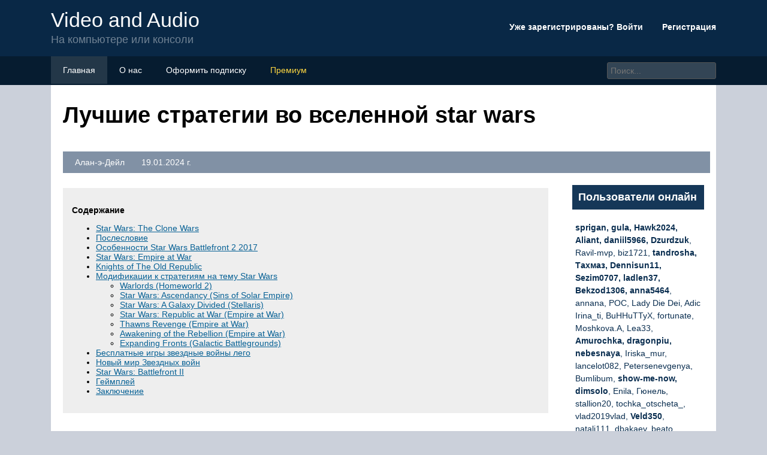

--- FILE ---
content_type: text/html; charset=utf-8
request_url: https://videoandaudio.ru/star-wars-igry/
body_size: 20045
content:
<!DOCTYPE html>
<html lang="ru">
<head><meta name="viewport" content="width=0, initial-scale=1">
	<title>Стратегии по «звёздным войнам» на пк - список игр стратегий star wars</title>
	<meta name="description" content="После просмотра знаменитых фантастических фильмов возникнуть ощущение, что стратегии - один из идеальнейших жанров, подходящих эпичным баталиям из мира Star Wars. Их вы и сможете найти в этой подборке.">
	<meta charset="UTF-8">
	<meta name="viewport" content="width=device-width, initial-scale=1">
	<meta name="theme-color" content="#697c95">
	<link rel="shortcut icon" href="https://videoandaudio.ru/wp-content/themes/forumbuka/favicon.png" type="image/png">
	<link type="image/png" sizes="120x120" rel="icon" href="https://videoandaudio.ru/wp-content/themes/forumbuka/icon-120.png">
	<link rel="stylesheet" href="/s/ad9985.css">
	
	<meta name="google-site-verification" content="dneOJMDPPoAwO7EOrhvXlCUfv-PnwmaifOhvhJ0TBlE"><meta name="yandex-verification" content="bb29fdec0450d07b">
<script>window.yaContextCb=window.yaContextCb||[]</script>
<script src="//yandex.ru/ads/system/context.js" async></script></head>
<body>
	 <script type="text/javascript"> (function(m,e,t,r,i,k,a){m[i]=m[i]||function(){(m[i].a=m[i].a||[]).push(arguments)}; m[i].l=1*new Date();k=e.createElement(t),a=e.getElementsByTagName(t)[0],k.async=1,k.src=r,a.parentNode.insertBefore(k,a)}) (window, document, "script", "https://mc.yandex.ru/metrika/tag.js", "ym"); ym(88644519, "init", { clickmap:true, trackLinks:true, accurateTrackBounce:true }); </script> <noscript><div><img src="//mc.yandex.ru/watch/88644519" style="position:absolute; left:-9999px;" alt=""></div></noscript> <header class="visible-lg visible-md">
	<div class="container">
			<div class="row navitop">
				<div class="col-md-6">
					<a href="/" class="logotype">
						<p>Video and Audio<br>
						<span class="underlogo">На компьютере или консоли</span></p>
					</a>
				</div>
				<div class="col-md-6">
					<p class="enterforum"><a href="/wp-content/themes/forumbuka/enter.html">Уже зарегистрированы? Войти  <i class="fa fa-caret-down"></i></a> &nbsp;&nbsp;&nbsp;&nbsp;&nbsp;&nbsp;&nbsp;<a href="/wp-content/themes/forumbuka/register.html">Регистрация</a></p>
				</div>
			</div>
	</div>
</header>
<div class="linetopik visible-lg visible-md">
	<div class="container">
		<div class="row">
			<div class="col-md-9">
				<ul>
					<li><a href="/"><i class="fa fa-list"></i> Главная</a></li>
					<li><a href="/wp-content/themes/forumbuka/about.html"><i class="fa fa-users"></i> О нас</a></li>
					<li><a href="/wp-content/themes/forumbuka/podpiska.html"><i class="fa fa-envelope"></i> Оформить подписку</a></li>
					<li><a href="/wp-content/themes/forumbuka/premium.html" style="color:#fdd641"><i class="fa fa-crown"></i> Премиум</a></li>
				</ul>
			</div>
			<div class="col-md-3">
				<input type="search" id="elSearchField" placeholder="Поиск..." name="q">
			</div>
		</div>
	</div>
</div>
<div class="container">
	<div style="background-color:#fff;padding-left:20px;overflow:hidden;">
		<h1>Лучшие стратегии во вселенной star wars</h1>
		<p class="infopolosa"><i class="fa fa-user"></i> Алан-э-Дейл &nbsp;&nbsp;<i class="fa fa-pipe"></i> &nbsp;&nbsp;<i class="fa fa-clock"></i> 19.01.2024 г.</p>
		<div class="row">
			<div class="col-md-9">
			<article>
								<div id="toc_container" class="no_bullets"><p class="toc_title">Содержание</p><ul class="toc_list"><li><a href="#Star_Wars_The_Clone_Wars">Star Wars: The Clone Wars</a></li><li><a href="#i">Послесловие</a></li><li><a href="#_Star_Wars_Battlefront_2_2017">Особенности Star Wars Battlefront 2 2017</a></li><li><a href="#Star_Wars_Empire_at_War">Star Wars: Empire at War</a></li><li><a href="#Knights_of_The_Old_Republic">Knights of The Old Republic</a></li><li><a href="#___Star_Wars">Модификации к стратегиям на тему Star Wars</a><ul><li><a href="#Warlords_Homeworld_2">Warlords (Homeworld 2)</a></li><li><a href="#Star_Wars_Ascendancy_Sins_of_Solar_Empire">Star Wars: Ascendancy (Sins of Solar Empire)</a></li><li><a href="#Star_Wars_A_Galaxy_Divided_Stellaris">Star Wars: A Galaxy Divided (Stellaris)</a></li><li><a href="#Star_Wars_Republic_at_War_Empire_at_War">Star Wars: Republic at War (Empire at War)</a></li><li><a href="#Thawns_Revenge_Empire_at_War">Thawns Revenge (Empire at War)</a></li><li><a href="#Awakening_of_the_Rebellion_Empire_at_War">Awakening of the Rebellion (Empire at War)</a></li><li><a href="#Expanding_Fronts_Galactic_Battlegrounds">Expanding Fronts (Galactic Battlegrounds)</a></li></ul></li><li><a href="#i-2">Бесплатные игры звездные войны лего</a></li><li><a href="#i-3">Новый мир Звездных войн</a></li><li><a href="#Star_Wars_Battlefront_II">Star Wars: Battlefront II</a></li><li><a href="#i-4">Геймплей</a></li><li><a href="#i-5">Заключение</a></li></ul></div>
<h2><span id="Star_Wars_The_Clone_Wars">Star Wars: The Clone Wars</span></h2>
<p><img decoding="async" src="/wp-content/uploads/8/a/a/8aa27d7d131aaa568f8d00ae275a1e83.jpeg" alt="" data-src="/wp-content/uploads/8/8/6/88622471319c2b0e9cf247c0d46bbd46.jpeg"></p>
<p>Этот приключенческий боевик создан компанией LucasArts в 2009 году на основе мультяшного сериала «Звездные войны: Войны клонов». События происходят в периоде времени между первой и второй частями киновселенной. Тогда армия Республики серьезно боролась с помощью клонов и джедаев против сепарастистов по главе с Генералом Гриивусом, который раньше был военным и теперь довольствуется телом робота из-за поражения ужасной космической заразой.</p>
<p>Центральный герой сюжета, известный своими сумасшедшими геройскими действиями и придерживанием взглядов темной стороны Скайуокера, для усмирения своего неудержимого нрава вынужден воспитывать молодую ученицу Асоку Тано.</p>
<p>Она не только превосходно владеет двумя световыми мечами, но и достаточно остра на язык. И вот они во главе с Оби-Ван Кеноби выполняют сложнейшие локальные миссии по указанию совета джедаев и республиканского парламента для устранения угрозы сепаратистов.</p>
<p><img decoding="async" src="/wp-content/uploads/5/e/1/5e168b87eb11b2f28a8b553c5f29eccd.jpeg" alt="" data-src="/wp-content/uploads/2/b/b/2bbc4977fbf69b1f04fb82678be516cb.jpeg"></p>
<p>К особенностям игры следует отнести:</p>
<ul>
<li>возможность участвовать в конфронтации обеих сил. Это будут джедаи с доступным небольшим набором умений в использовании меча, не сильно отличающегося от своего владельца — хоть это боевой магистр Пло Кун или молодая ученица джедая Асока Тано;</li>
<li>набор базовых движений мечом, сильный удар в прыжке и отбрасывание врага силой джедая. Также стоит выделить трюк по захвату управления над дроидом, на котором есть возможность прокатиться через стройных солдат противника или сделать дыру в стене;</li>
<li>более разнообразный игровой режим за сепаратистов, где и союзный ИИ оказывает значительную помощь, а также более широкий выбор оружия.</li>
</ul>
<p>Сценарий рассказывает события после первой части саги, где множество клонированных воинов, являющиеся важным подкреплением, особенно важны в сражении против дроидов-сепаратистов. Самое явление сделанных при достаточно странных обстоятельствах клонов встревожило совет джедаев, но для расследования дела по Камино нет времени.</p>
<p><img decoding="async" src="/wp-content/uploads/7/e/6/7e62e6683890bc998af31b8b2a9d1a65.jpeg" alt="" data-src="/wp-content/uploads/1/6/4/164bbe637b0ead8e23b77715021d5087.jpeg"></p>
<p>Всего игра предлагает для прохождения 40 миссий, которые проходят на трех планетах Республики, где сепаратисты предъявили свои права на земельные ресурсы и блага. Дроиды теснят защищающихся, которые просят о помощи у республиканского совета. Реакция немедлительна, и к ним отправили десант клонов и несколько генералов-джедаев.</p>
<h2><span id="i">Послесловие</span></h2>
<p>В данной версии будет еще больше баталий. Вы сможете реально увидеть, как космолеты облетают огромные метеориты и астероиды. Так что будьте внимательны, обязательно умело обогните такие космические объекты. Выберите сторону Империи, и тогда война точно будет закончена в вашу пользу. Как надоели уже всем игрокам эти неуступчивые повстанцы.</p>
<h2><span id="_Star_Wars_Battlefront_2_2017">Особенности Star Wars Battlefront 2 2017</span></h2>
<ul>
<li>Многопользовательский режим. В этой новой версии в таком режиме одновременно могут участвовать в бескомпромиссных космических сражения сразу сорок игровых персонажей.</li>
<li>Улучшения для героев. В данной версии значительно улучшена система модификации вашего персонажа. Теперь можно совершенствовать не только боевые способности, можно прокачать и внешние параметры героя, сделав его вид еще более устрашающим.</li>
<li>Сражения. Реально впечатляют космические воздушные сражения. Вы будете атаковать огромные космолеты противников, поэтому здесь еще необходимо заботиться о модернизации вашего космического корабля.</li>
<li>Графические составляющие. Игра выполнена на совершенно новом движке, поэтому графические пейзажи космоса поражают своей оригинальностью и необычностью.</li>
</ul>
<p>  На этой странице по кнопке ниже вы можете скачать Star Wars Battlefront 2 2017 через торрент бесплатно. </p>
<h2><span id="Star_Wars_Empire_at_War">Star Wars: Empire at War</span></h2>
<p>Очень успешная стратегия, которая была сделана при соблюдении всех канонов Star Wars. Она была выпущена в 2006 году эксклюзивно для персональных компьютеров.</p>
<p>Весь геймплей разделяется на две части: стратегическое развитие и сражения. Такая череда событий держит геймеров в полном напряжении на протяжении всего игрового сеанса, что было высоко ими оценено, поскольку придает игре атмосферность и реалистичность.</p>
<p>Важнейшим достоинством Empire at War считается хорошо подобранный исторический период — проигрываются лучшие части саги с IV по VI. Так что вас ожидают самые колоритные герои.</p>
<p>К основным особенностям игры можно отнести:</p>
<p>
внимание к сюжету, — в игре присутствуют важнейшие моменты из трех кинокартин;<br>
свободу игрока в выборе стоороны — Империи или Повстанцев;<br>
присутствие таких персонажей, как Дарт Вейдер, Люк Скайуокер, Чубакка, Хал Соло, Боба Фетт и т. д., что делает игру максимально достоверной;<br>
множество звездных кораблей, как то десантные, истребители, бомбардировщики и т
</p>
<p>п. При грамотной их эксплуатации выполняются даже самые непроходимые миссии;<br>
возможность осваивания других планет, каждая из которых дает уникальные и интересные бонусы.
 </p>
<p>Процесс строительства и боев чередуются между собой, что соответствует оригинальному сценарию. Вначале игрок развивается, создает свои базы, осваивает разные планеты. Эти действия похожи у Империи и Повстанцев, при том, что дизайн баз, транспорта и воинов достаточно различный.</p>
<p>Империя занимается исследованиями для создания нового вооружения и кораблей. Повстанцы этого не делают, а лишь воруют секреты у имперцев, как только те сделают что-то новое. Развитие происходит в реальном времени. Примечательно, что базы фракций на одной и той же планете получают от нее разные улучшения.</p>
<p>Здесь возможны сражения как на поверхности земли, так и в космосе, поэтому скучно не будет. Защищающаяся сторона может использовать батареи и вспомогательные радары для существенного усиления. Есть достижения, которые выполняются только при необходимом стечении обстоятельств. Например, Звезда Смерти не может быть уничтожена до тех пор, пока она не будет штурмоваться истребителем под управлением Люком Скайуокером.</p>
<h2><span id="Knights_of_The_Old_Republic">Knights of The Old Republic</span></h2>
<p>Канадские мастера взяли по кусочку из разных РПГ, добавили интересный мир и увлекательный сюжет, харизматичных героев и великолепную по тем временам графику.</p>
<p>Все бои проходят в реальном времени, но в любой момент вы можете нажать на паузу, чтобы оценить ситуацию и раздать приказы. Ролевая составляющая здесь сбалансирована и продумана. Все эти джедайские навыки и уровень силы стали замечательной альтернативой уже подзадолбавшей мане и магии. Хотите махать мечом, как Квайгон, и взламывать дроидов? Нет проблем. Правда, лазерный меч тут не так крут, как в фильмах, но это сделано в угоду балансу.</p>
<p>Наши герои находятся на корабле, с любым из них можно поболтать, но брать с собой на миссию можно только двоих.</p>
<h2><span id="___Star_Wars">Модификации к стратегиям на тему Star Wars</span></h2>
<p>Многие знают, что фанатское творчество неудержимо, но в отношении Звёздных Войн оно неудержимо втройне. Многие игры были переделаны фанатами под данную вселенную и зачастую эти переделки выходили довольно качественными, например, знаменитый мод Galactic Warfare на Call of Duty 4. Но сегодня наша тема — <a href="/strategii/">стратегии на ПК</a>, на которые тоже существуют модификации.</p>
<h3><span id="Warlords_Homeworld_2">Warlords (Homeworld 2)</span></h3>
<p>
Незатейливая и простая по своей концепции модификация в духе «Перенесём любимую вселенную в другую игру». Warlords позволяет поуправлять звёздными разрушителями, используя все преимущества управления и особенностей Homeworld 2. Кораблей много, есть даже ветераны войн клонов и экзотика из расширенной вселенной. Сделаны модели качественно, а вот эффекты вышли не очень. Но в целом, если мечтали устроить свалку из суперразрушителей класса «Палач», то Warlords — это ваш выбор.</p>
<h3><span id="Star_Wars_Ascendancy_Sins_of_Solar_Empire">Star Wars: Ascendancy (Sins of Solar Empire)</span></h3>
<p>Следующая наша героиня — это Ascendancy: модификация, созданная на базе Sins of Solar Empire: Rebellion. Посвящен этот труд фанатов разборкам после шестого эпизода из старого канона, который отменили после покупки вселенной корпорацией Disney. В самом же <a href="/kak-ustanovit-mod-na-majnkraft/">моде всё куда</a> лучше, чем с каноничностью в Звёздных Войнах. Модели качественные, фоны поражают, а местные битвы в вакууме способны пошатнуть авторитет даже Empire at War.</p>
<h3><span id="Star_Wars_A_Galaxy_Divided_Stellaris">Star Wars: A Galaxy Divided (Stellaris)</span></h3>
<p>Какие модификации одними из первых появятся для почти идеальной космической стратегии? Всё верно, это будет полный перенос вселенной Star Wars. A Galaxy Divided превращает и без того прекрасный Stellaris в нечто более подходящее любителям классики космоопер. Вездесущие звёздные разрушители, знакомая музыка, портреты рас, таланты и модели правления. Что ещё нужно для счастливого покорения галактики?</p>
<h3><span id="Star_Wars_Republic_at_War_Empire_at_War">Star Wars: Republic at War (Empire at War)</span></h3>
<p>Модификация Republic at War — это один из примеров огромной любви поклонников Звёздных Войн к Empire at War. Суть мода проста: перенос происходящего в эпоху «Войн клонов». Звучит банально, но по качеству исполнения просто способно «Снести башню». Заменено всё: интерфейс, модели, звуки, фоны и меню. Карты делали настоящие фанатики аутентичности, а эффекты рисовали истинные пироманьяки. Красиво, весело и качественно. Большего тут и не скажешь.</p>
<h3><span id="Thawns_Revenge_Empire_at_War">Thawns Revenge (Empire at War)</span></h3>
<p>Thrawns Revenge создана теми же людьми, что и вышеупомянутая Ascendancy. Обе модификации используют одни модели, но разные подходы</p>
<p>
Но это всё неважно, потому что действительно важное в данном случае — это качество. Если бы свет увидела вторая часть Empire at War, то она бы выглядела как Thrawns Revenge
</p>
<p>Лучшее описание подобрать сложно, просто посмотрите сами. </p>
<h3><span id="Awakening_of_the_Rebellion_Empire_at_War">Awakening of the Rebellion (Empire at War)</span></h3>
<p>Если вы когда-либо слышали о немецком качестве, то применим данный термин не только к автомобилям или бытовой технике. Вот, например, модификация Awakening of the Rebellion для Empire at War тоже вышла поразительно дотошной до мелочей. Главное тут — не ворох новых юнитов, новая система станций и верфей, градация юнитов по «элитности» или полностью перерисованные модели. Нет, главное тут — сохранение атмосферы мрачности и потрёпанности оригинальной вселенной, которую мы видели в самой первой трилогии звёздных войн. И этот мод отражает узнаваемые фанатами особенности мира лучше, чем все остальные.</p>
<h3><span id="Expanding_Fronts_Galactic_Battlegrounds">Expanding Fronts (Galactic Battlegrounds)</span></h3>
<p>Galactic Battlegrounds тоже не избежала модификаций от поклонников. Expanding Fronts, которая является практически фанатским дополнением добавляет в игру сотни юнитов, зданий и даже типов ландшафта. Сделано всё это на уровне качества не уступающем оригинальной игре. К сожалению, большинство из этих добавлений предназначено для режима редактора карт, что впрочем никак не уменьшает ценность данного произведения.</p>
<h2><span id="i-2">Бесплатные игры звездные войны лего</span></h2>
<p>Кто не знает знаменитую фразу «В далекой далекой галактике…». Такие строки предваряют эпизоды знаменитой фантастической саги Джорджа Лукаса Звездные Войны. А начиналось все это в далеких 70-х годах и продолжается по сегодняшний день. Эта звездная эпопея насчитывает 6 полноценных фильмов, множество мультсериалов, книг, комиксов и компьютерных игр Звездные Войны, которые мы с удовольствием представляем Вашем вниманию. Когда речь заходит о кинематографе в жанре космической фантастики, право первенства моментально занимает этот знаменитый блокбастер. На настоящий момент он безоговорочно считается лучшим представителем научно-фантастического кино. Мало кто знает, что перед выпуском первого фильма этой бессмертной саги, мир ознакомился с одноименной книгой Джрджа Лукаса и только когда руководство телекомпании 20 век Фокс убедилось в ее безоговорочном успехе, на экраны вышел фильм, который сразу побил все рекорды кассовых сборов. Если рассматривать фильмы в порядке хронологии происходящих в них событий, а не в той последовательности как они вышли на большие экраны, то этот порядок выглядит так: Скрытая Угроза, Атака Клонов, Месть Ситхов, Новая Надежда, Империя наносит Ответный Удар и Возвращение Джедая. В 2015 году мир с нетерпением ждет появления продолжения успешной саги и этот новый эпизод должна выпустить студия Уолта Диснея, а в след за этим преданных почитателей вселенной Звездных Войн ожидает большой сериал. Основным атрибутом в фильмах и играх Звездные Войн онлайн является сила, которая основана на энергетическом поле пронизывающем вселенную. Достигшие определенного уровня подготовки во владении этой силой адепты могут использовать ее в разных целях. И если джедаи применяют ее светлую сторону только во имя добра и справедливости, то ситхи ставят во главу угла свои корыстные цели, основывающиеся на страхе, ненависти и коварстве. Если в человеке открывались способности чувствовать эту силу, то его находили приверженцы того или иного ордена для дальнейшего обучения. Играя в игры Звездные войны бесплатно Вы снова встретитесь со знакомыми всем героями – Люком Скайуокером, Оби-Ван Кеноби, Дартом Вейдером, верховным джедаем Йода, роботами Р2Д2 и С3ПО, Чубаккой, Дартом Сидиусом и многими другими персонажами великой космической саги. Вам предстоит управлять космическими истребителями, сражаться армией клонов, управлять атакой флота повстанцев на ядерный генератор Звезды Смерти, попробовать на себе роль робота Р2Д2, научиться пользоваться световым мечом, бластером и другими видами оружия. Вселенная Джорджа Лукаса открывает Вам свои двери, даря запоминающиеся игры Звездные Войны, которые дают Вам отличный шанс принять непосредственное участие в событиях этой бессмертной кино-эпопеи.</p><div class="14270e3d73070d9e00ad2d1241070f84" data-index="1" style="float: none; margin:10px 0 10px 0; text-align:center;">
<div class="adv">
<div id="yandex_rtb_R-A-1993545-1"></div>
<script>window.yaContextCb.push(()=>{
  Ya.Context.AdvManager.render({
    renderTo: 'yandex_rtb_R-A-1993545-1',
    blockId: 'R-A-1993545-1'
  })
})</script></div>
</div>

<h2><span id="i-3">Новый мир Звездных войн</span></h2>
<p>Каждый из них на сегодняшний день считается достоянием мирового киноискусства в жанре фантастики. В 1977 году зрители в кинотеатрах впервые имели честь познакомиться с первой частью Стар Варса. Вторая часть вышла в 1980 году, третья — 1983, четвертая — 1999, пятая — 2002 и шестая — 2005 год. В этом году вышла еще уже седьмая часть, и еще запланирован выход двух. Именно Стар варс сегодня занимает позицию самого ожидаемого и желанного фильма года. В связи с этим, мы не могли не разместить на нашем сайте флеш-игры Звездные воины. Мы даем вам возможность бесплатно насладиться увлекательным геймплеем по мотивам мирового бестселлера. Регистрацию проходить не нужно, так что без траты лишнего времени сразу можете приступать к встрече с любимыми героями и персонажами. В жанре фантастики вы будете уничтожать разных космических существ и выполнять другие, не менее важные миссии.</p>
<p>Ассортимент игр </p>
<p>Стар варс на нашем сайте очень большой, так что вы сможете выбрать необходимую вам игру в самом любимом своем жанре. Симуляторы, аркады, стрелялки, головоломки — все это представлено на нашем сайте на тематику Стар Варс. Для деток младшего возраста тоже можно найти подходящую игру по мотивам любимого фильма. Они не только красочные и интересные, но еще и развивающие, так как большинство из них, это пазлы и ребусы. Если вы не знакомы с этой кино-эпопеей, то стоит знать, что главные события разворачиваются вокруг основного персонажа — Энакина Скайуокера и его семьи. В первой части фильма, вы сможете поподробнее узнать о том, кого из себя представляет молодой Энакин Скайуокер и о том, как он стал членом клана джедаев.</p>
<p>Когда в парне заметил потенциал его первый учитель, он начал обучаться джедайскому мастерству, и в последствии имел честь работать с наиболее профессиональными мастерами из всей галактики. Когда Энакин стал воином Светлых сил, ему пришлось осваивать каноны сложной военного мастерства борьбы со злом. Однако, когда он познакомился с Палпатином, то постепенно перешел на дорожку зла. В конечном итоге, главный герой начал называть себя Дартом Вейдером и занял место помщника Императора ситхов. Прошло девятнадцать лет, после чего сын Энакина узнал о том, кем был его отец. Учитель Энакина все рассказал парню, и также поведал то, что талант джедая передается по наследству. После этого Люк тоже начал осваивать это мастерство. В отличии от своего предка, юный джедай остался на стороне добра и даже вступил в опасную борьбу с Палпатином. В самый ответственный момент внутри Энакина проснулись светлые и отцовские чувства, и он спас своего сына, сбросив Палпатина в пропасть. В заключительном эпизоде самым трогательным стал тот момент, когда Люк снял маску со своего отца.</p>
<p>Главные персонажи</p>
<p>Героев во всех шести фильмах очень много. Но все же в каждой части остаются неизменные, которые и являются главными. Конечно же, Энакин Сайуокер является основным персонажем в каждой из шести частей. Его возлюбленная Падме Амидала, родила Энакину двух детей — Люка и Лею. Жена главного героя в одном из фильмов заняла должность президента Галактической Республики. Когда один из детей Энакина подрос, то стал основным персонажем. Речь идет о Люке Скайуокере, который тоже стал одним из лучших джедаев. Дочь «галактической пары» тоже играет не последнюю роль в фильме, так как стала принцессой, а в последствии взяла бразды правления на планете Альдераан. Самым первым учителем Энакина был Квай-Гон-Джинн, который заметил в обычном мальчишке что-то необычное. Мальчику невероятно повезло, ведь именно Квай-Гон на то время был самым сильным джедаем. После смерти первого учителя, Энакином занялся Оби-Ван Кеноби, которого в последствии ученик и убил. Во время создания фильма, происходило очень много веселых и необычных моментов, которые разработчики не озвучивали ранее. Наверняка вы не знали, что на съемках сражений со световыми мечами, брали простые аналоги из дерева, которые просто обклеивали светоотражающим материалом разных цветов. Если вы присмотритесь к шлемам штурмовиков, то найдете очень много похожего с формой фашистов. Тот звук, который слышен во время взмахивания джедайскими мечами, конечно же не натуральным способом издается. Его записывали на одном из мостов в Британии, так как только там тросы бьются с таким звуком, во время мощных порывов ветра. Каждая игра Звездные воины — это действительное захватывающее и увлекательное занятие, которое погрузи вас в атмосферу любимого фильма. Каждая из флешек позволит вам узнать что-то новое и интересное. Если хотите исключительно сражения, то выбирайте по жанру файтинги, а если хотите выполнить миссии в космическом пространстве, лучше выбрать квесты.</p>
<h2><span id="Star_Wars_Battlefront_II">Star Wars: Battlefront II</span></h2>
<p>Battlefront II, получивший признание как лучший многопользовательский шутер от первого лица по «Звездным войнам», — это Battlefield, наполненный магией LucasFilm. Вы участвуете в обоих поколениях «Звездных войн» и в одних из самых знаковых сражений Войн клонов и Галактической гражданской войны.</p>
<p>Четыре класса разделены на отдельные боевые роли, и сильная коллекция транспортных средств обеспечивает множество разнообразных способов разрушения противника.</p>
<p>
<a href="/star-wars-battlefront-ii-igra-2017/">Battlefront II — это военная игра</a>, в которой основное внимание уделяется боевым действиям на передовой между пехотинцами, но в сиквеле участвовали джедаи и другие легендарные солдаты. Умело предотвращая владение саблей, джедаи открываются только после того, как команда наберет определенное количество очков
</p>
<p>Это делает их присутствие на поле особенным, если, конечно же, контролирующий игрок знает, как обращаться с клинком. К сожалению, эта игра пока остается лучшей игрой Battlefront, несмотря на две современные попытки DICE.</p>
<p>Несмотря на красоту и безупречный звуковой дизайн, системы монетизации при запуске заставляли перезагружать игру. Хотя с тех пор они были смягчены. Вы можете узнать больше в нашем обзоре Star Wars Battlefront 2, на всякий случай.</p>
<h2><span id="i-4">Геймплей</span></h2>
<p>Миссия игры &#8212; успешно пройти всю историю, собирая золотые кирпичи. Полная сага охватывает события, которые происходят от переговоров Торговой федерации над Набу в <i>эпизоде ​​I «Звездных войн &#8212; Призрачная угроза»</i> до атаки повстанцев на вторую Звезду Смерти над Эндором в « <i>Возвращении джедая»</i> .
</p>
<p>Как и в <i>Lego Star Wars II: The Original Trilogy</i> , центральный мир происходит в кантине Мос-Эйсли . В Кантине есть двери, которые позволяют игроку входить на уровни для Эпизодов I-VI, бонусные уровни, миссии Охотника за головами и Аркадные игры. В Cantina есть функция настройки персонажа &#8212; ключевая особенность <i>Lego Star Wars II</i> .
</p>
<p>В версиях игры для ПК , Mac , Wii , PlayStation 3 , Xbox 360 , iOS и Android нужно собрать 160 золотых кирпичей; 120 из них &#8212; для основных уровней. Их по три на каждый уровень. Один предназначен для завершения уровня в режиме истории, второй &#8212; для достижения статуса «Истинный джедай» путем сбора определенного количества гвоздиков / монет, а третий &#8212; путем сбора 10 контейнеров «мини-набор» LEGO, которые спрятаны по всему уровню. Для iOS всего 200 золотых кирпичей с дополнительным золотым кирпичом, доступным для каждого уровня после завершения режима испытания, в котором игрок должен найти 10 скрытых синих мини-наборов за 20 минут. Версия для iOS также предлагает 12 золотых кирпичей за прохождение аркадных игр в лобби.
</p>
<p>Есть 20 золотых кирпичей для выполнения миссий Охотника за головами, которые включают захват ключевых фигур Старой Республики и Восстания для Джаббы Хатта . Есть еще 6 золотых кирпичей для выполнения бонусных миссий (10 в версии для iOS) и еще 14, доступных для покупки в Cantina (8 в версии для iOS).
</p>
<p>В целом, существует 36 сюжетных уровней, 20 миссий охотников за головами и 6 бонусных уровней (два уровня Лего Сити, два сюжетных уровня (Полет Энакина и Новая надежда, последний из которых был специальным открываемым уровнем в <i>Lego Star Wars: The Video Game</i> ), а также оригинальные уровни Mos Espa Pod Race и Gunship Cavalry).
</p>
<p>Большинство уровней сюжета такие же, как и в соответствующих оригинальных играх. Эта игра включает в себя два ранее отмененных уровня: «Полет Энакина» и «Погоня за головами», которые когда-то должны были появиться в <i>Lego Star Wars: The Video Game,</i> но были вырезаны во время разработки. «Полет Энакина» основан на космической битве Набу против корабля управления дроидами из <i>«Призрачной угрозы». </i>Первоначально он задумывался как уровень рельсового шутера, но был изменен на стиль свободного передвижения, используемый почти на всех уровнях транспортных средств в игре. «Погоня за головами» рассказывает об Оби-Ване Кеноби и Энакине Скайуокере, преследующих охотника за головами  через Корусант из « <i>Атаки клонов»</i> . Он также был сделан на уровне свободного передвижения, но, в отличие от «Полёта Энакина», был включен в <i>Эпизод II</i> . (В <i>Lego Star Wars: The Video Game</i> было только пять уровней сюжета для <i>Атаки клонов</i> вместо стандартных шести уровней на эпизод для всех остальных эпизодов).
</p>
<p>Уровни сюжета «Mos Espa Podrace» и «Gunship Cavalry» были переработаны, хотя версии из соответствующих оригинальных игр представлены в качестве бонусных уровней. «Битва за Корусант», однако, осталась прежней с изменением, согласно которому игроки могут менять технику в свободной игре. Новые дополнения к <a href="/lego-star-wars-the-complete-saga/">The Complete Saga</a> включают в себя режим боевой арены для двух игроков под названием «Аркадный режим», новые бонусные миссии для транспортных средств Minikit, возвращение красных энергетических кирпичей из <i>Lego Star Wars II: The Original Trilogy, которые</i> будут включены в уровни приквел-трилогии, и 10 дополнительных миссий охотников за головами добавляют новые испытания к частям трилогии приквелов, которые изначально были представлены в <i>Lego Star Wars: The Video Game</i> .
</p>
<p><i>Эпизоды I</i> , <i>II</i> и <i>III</i> уровни были обновлены таким образом , что символы могут создавать и ездить автомобили, шлемы и получает доступ к охотнику за головы и штурмовик областей. Персонажи из трилогии приквелов теперь могут уклоняться от бластерного огня и иметь собственную специальную рукопашную атаку (например, Чубакка отрывает руки). Были добавлены новые движения Силы, Force Lightning и Force Choke. Также были добавлены новые персонажи, общее количество которых увеличилось до 128. Индиана Джонс &#8212; это разблокируемый игровой персонаж, предвещающий и продвигающий <i>Lego Indiana Jones: The Original Adventures</i> .
</p>
<h2><span id="i-5">Заключение</span></h2>
<p>Продолжать можно ещё долго. Ведь на ПК вышло ещё множество игр по вселенной Star Wars. Есть тут и россыпь хардкорных космических симуляторов, и глобальная стратегия Rebellion, и интерактивные фильмы Rebel Assault. Однако качество их довольно таки спорно, в то время как наш список игр — это то, что за долгое время оправдало ожидания геймеров. Главное – берегите ваши руки, размахивая световым мечом, и да пребудет с вами Сила.</p>
<p>В заключение отметим, что игры по мотивам «Звездных войн» находятся в активной разработке, и это не может не радовать. Например, в начале 2021 года Ubisoft Massive – создатели The Division – объявили о разработке игры с открытым миром по вселенной. Также стало официально известно, что грядущие проекты будут выпущены под брендом Lucasfilm Games – очевидно, такое изменение принято не просто для красоты.</p>
<p>Иногда в сети появляются слухи о Star Wars: Jedi Fallen Order 2 – и мы склонны верить им, поскольку первая часть оказалась не просто хорошей игрой, но и одной из самых запоминающихся в 2019 году.</p>
<p>Далекая-далекая галактика продолжает жить, и в будущем нас ожидают новые приключения на ее просторах. Ждем с нетерпением.</p>

<div style="font-size: 0px; height: 0px; line-height: 0px; margin: 0; padding: 0; clear: both;"></div>				<div class="row close">
					<div class="col-md-2">
						<img src="/wp-content/themes/forumbuka/owner.png" alt="Гость форума" class="circle">
						<div style="text-align:center;margin-top:10px;">От: <span style="color:#0a2e50;font-weight:700;">admin</span></div>
					</div>
					<div class="col-md-10">
						<p style="margin-top:20px;"><i class="fa fa-warning"></i> Эта тема закрыта для публикации ответов.</p>
					</div>
				</div>
				<div class="yarpp yarpp-related yarpp-related-shortcode yarpp-template-list">

<p class="topiclist">Похожие темы</p><ol>
<li><a href="/avatarki-majnkraft/" rel="bookmark" title="Аватарка для ютуба: размер имеет значение">Аватарка для ютуба: размер имеет значение </a></li>
<li><a href="/abyssalcraft/" rel="bookmark" title="Abyssalcraft">Abyssalcraft </a></li>
<li><a href="/rainbow-six-siege-operativniki/" rel="bookmark" title="5 лучших оперативников в rainbow six: siege">5 лучших оперативников в rainbow six: siege </a></li>
<li><a href="/tmi/" rel="bookmark" title="Что означает tmi?">Что означает tmi? </a></li>
<li><a href="/vic-s-modern-warfare/" rel="bookmark" title="Vic s modern warfare рецепты крафта">Vic s modern warfare рецепты крафта </a></li>
<li><a href="/the-crew-2-sistemnye-trebovania/" rel="bookmark" title="Обзор the crew 2">Обзор the crew 2 </a></li>
<li><a href="/rpg-igry-dla-slabyh-pk/" rel="bookmark" title="Список рпг игр для слабых пк по рейтингу:">Список рпг игр для слабых пк по рейтингу: </a></li>
<li><a href="/assassin-s-creed-valhalla-mody/" rel="bookmark" title="Лучшие моды для assassin’s creed odyssey">Лучшие моды для assassin’s creed odyssey </a></li>
<li><a href="/batarejka-terraria/" rel="bookmark" title="Как_сделать_батарейку_ящеров">Как_сделать_батарейку_ящеров </a></li>
<li><a href="/zeltyj-zal-etg/" rel="bookmark" title="Yellow chamber">Yellow chamber </a></li>
<li><a href="/gde-najti-pecat-pohititel-sokrovis/" rel="bookmark" title="Беннет">Беннет </a></li>
<li><a href="/x-01/" rel="bookmark" title="Построение графиков функций">Построение графиков функций </a></li>
<li><a href="/singlpleer-igry/" rel="bookmark" title="Список одиночных игр на пк по рейтингу:">Список одиночных игр на пк по рейтингу: </a></li>
<li><a href="/illium-liara-nabludatel/" rel="bookmark" title="Mass effect 2">Mass effect 2 </a></li>
<li><a href="/endless-space-2-rasy/" rel="bookmark" title="The horatio">The horatio </a></li>
</ol>
</div>
			</article>
			</div>
			<div class="col-md-3">
				<aside>
	<p class="topiclist">Пользователи онлайн</p>
	<p class="userlist"><strong>sprigan, gula, Hawk2024, Aliant, daniil5966, Dzurdzuk</strong>, Ravil-mvp, biz1721, <strong>tandrosha, Тахмаз, Dennisun11, Sezim0707, ladlen37, Bekzod1306, anna5464</strong>, annana, РОС, Lady Die Dei, Adic
	Irina_ti, BuHHuTTyX, fortunate, Moshkova.A, Lea33, <strong>Amurochka, dragonpiu, nebesnaya</strong>, Iriska_mur, lancelot082, Petersenevgenya, Bumlibum, <strong>show-me-now, dimsolo</strong>, Enila, Гюнель, stallion20, tochka_otscheta_,
	vlad2019vlad, <strong>Veld350</strong>, natali111, dbakaev, beato, Xeniazbz, sergey9899===, Ламка</p>
	<p class="topiclist">Дни рождения сегодня</p>
	<p class="userlist">ManVip, Вольха Редная, Макои, Ириса-112, Доктор Лектер</p>
	<p class="topiclist">Активные темы</p>
	<div class="widg_widget_block widget_recent_entries"><ul class="wp-block-latest-posts__list wp-block-latest-posts"><li><a class="wp-block-latest-posts__post-title" href="/put-k-gruppe-i-ee-nazvanie/">Как назвать группу в вк: круто, прикольно или просто хорошо?</a><div class="wp-block-latest-posts__post-excerpt">СодержаниеВиды социально-этнических общностейКак пошагово создать групповой чатОткуда мы знаем о том, как в России раньше называли созвездия?МифологияАрмянская, арабская, валахская, еврейская,...</div></li>
<li><a class="wp-block-latest-posts__post-title" href="/varfejs/">Warface скачать торрент</a><div class="wp-block-latest-posts__post-excerpt">СодержаниеЧто притягивает игроковОбзор WarfaceArmoryАрсенал Что притягивает игроков Warface – очень простой шутер, который притягивает к себе все больше поклонников. Является...</div></li>
<li><a class="wp-block-latest-posts__post-title" href="/evgen-bro/">Евген</a><div class="wp-block-latest-posts__post-excerpt">СодержаниеО Видео[править] Деятельность на YouTubeИстория развития каналаСтоит ли смотреть?Основная информация О Видео Относительно Гаррис Мода можно отметить, что ролики снимались...</div></li>
<li><a class="wp-block-latest-posts__post-title" href="/epic-games/">Epic games</a><div class="wp-block-latest-posts__post-excerpt">СодержаниеПро SonyПро FortniteПро MicrosoftПро раздачиПро Epic Store и эсклюзивность (спойлер: все очень грустно)ДеньгиОставшиеся мелочи Про Sony У Epic Games с...</div></li>
<li><a class="wp-block-latest-posts__post-title" href="/tlauncher/">Tlauncher 2.82</a><div class="wp-block-latest-posts__post-excerpt">СодержаниеInstalling Java in LinuxInstalling Java in Ubuntu for TLauncher/MinecraftInstalling Java in Debian/Mint for TLauncher/MinecraftInstalling Java in Fedora/CentOS for TLauncher/MinecraftInstalling Java...</div></li>
<li><a class="wp-block-latest-posts__post-title" href="/aternos/">Атернос</a><div class="wp-block-latest-posts__post-excerpt">СодержаниеО компанииПредлагаемые услугиТехническая поддержка О компании Немецкий хостинг-провайдер Aternos появился в 2013 году, а на сегодня численность его аудитории превышает...</div></li>
<li><a class="wp-block-latest-posts__post-title" href="/minecraft/">Игры майнкрафт онлайн</a><div class="wp-block-latest-posts__post-excerpt">СодержаниеРасширение и настройка игрыPlugin API Пакеты ресурсов Скины Неофициальные модификации Программы от третьих лиц Преимущества игрыРежимы и интересные особенностиОтсылки в...</div></li>
<li><a class="wp-block-latest-posts__post-title" href="/majnkraft/">Игра майнкрафт на компьютер</a><div class="wp-block-latest-posts__post-excerpt">СодержаниеСкачать Майнкрафт 1.7.5Скачать Майнкрафт 1.8.9ВозможностиИстория возникновения МайнкрафтаСкачать Майнкрафт 1.8.8Покупка и доступностьФильмыMinecraft: The Story of MojangMinecraft: The MovieИнсталляция TLauncherОт идеи до...</div></li>
</ul></div>


</aside>
			</div>
		</div>
	</div>
</div>

<footer>
	<div class="container">
		<p>&copy; 2014&mdash;2024, Video and Audio. Все права защищены.</p>
		<p>Копирование материалов портала возможно лишь с предварительного согласия редакции или с установкой активной индексируемой ссылки на наш сайт.</p>
		<p> <a href="/wp-content/themes/forumbuka/contacts.html">Контакты</a> | 
			<a href="/wp-content/themes/forumbuka/soglashenie.html">Пользовательское соглашение</a> | 
			<a href="/wp-content/themes/forumbuka/confident.html">Политика конфиденциальности</a> | 
			<a href="/sitemap/">Карта сайта</a>
		</p>
	</div>
</footer>

<script src="//kit.fontawesome.com/20d5b7e6d1.js" crossorigin="anonymous"></script>
<!--1c445d05--><!--1c445d05--><!--10ac6335--><!--10ac6335--><script defer src="https://static.cloudflareinsights.com/beacon.min.js/vcd15cbe7772f49c399c6a5babf22c1241717689176015" integrity="sha512-ZpsOmlRQV6y907TI0dKBHq9Md29nnaEIPlkf84rnaERnq6zvWvPUqr2ft8M1aS28oN72PdrCzSjY4U6VaAw1EQ==" data-cf-beacon='{"version":"2024.11.0","token":"6f747a9c701a4da8bf375e153940b97e","r":1,"server_timing":{"name":{"cfCacheStatus":true,"cfEdge":true,"cfExtPri":true,"cfL4":true,"cfOrigin":true,"cfSpeedBrain":true},"location_startswith":null}}' crossorigin="anonymous"></script>
</body>
</html>

<!-- Dynamic page generated in 1.239 seconds. -->
<!-- Cached page generated by WP-Super-Cache on 2024-02-06 14:06:34 -->

<!-- Compression = gzip -->